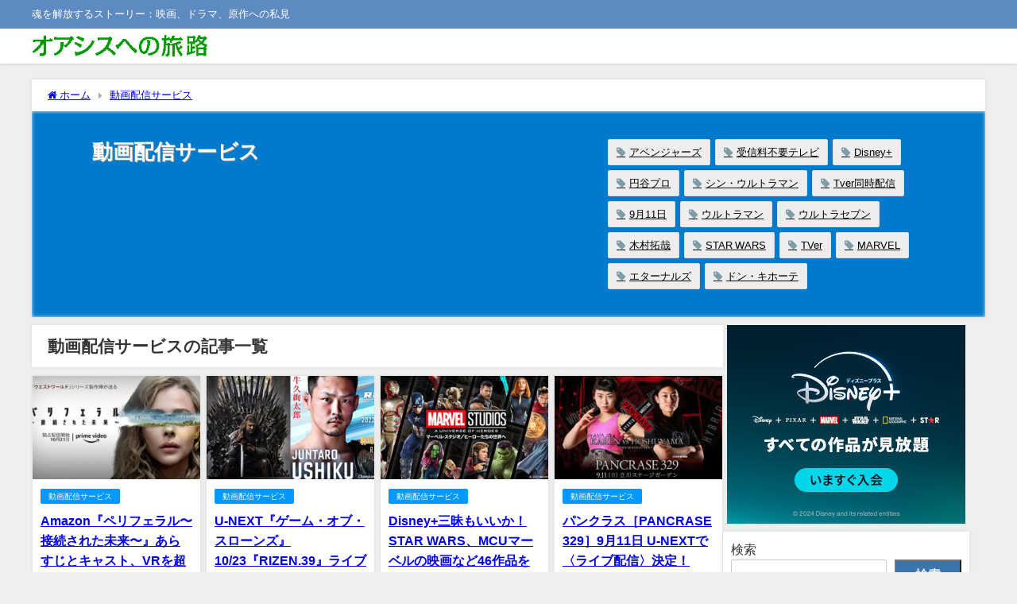

--- FILE ---
content_type: text/html; charset=UTF-8
request_url: https://findoasis.net/category/vod/
body_size: 15682
content:
<!DOCTYPE html>
<html lang="ja">
<head>
<meta charset="utf-8">
<meta http-equiv="X-UA-Compatible" content="IE=edge">
<meta name="viewport" content="width=device-width, initial-scale=1" />
<title>動画配信サービス</title>
<meta name="description" content="">
<link rel="canonical" href="https://findoasis.net/category/vod/">
<link rel="shortcut icon" href="">
<!--[if IE]>
<link rel="shortcut icon" href="">
<![endif]-->
<link rel="apple-touch-icon" href="" />
<meta name='robots' content='max-image-preview' />
<link rel='dns-prefetch' href='//cdnjs.cloudflare.com' />
<link rel='dns-prefetch' href='//www.googletagmanager.com' />
<link rel="alternate" type="application/rss+xml" title="My OASIS—映画・ドラマ・原作 &raquo; フィード" href="https://findoasis.net/feed/" />
<link rel="alternate" type="application/rss+xml" title="My OASIS—映画・ドラマ・原作 &raquo; コメントフィード" href="https://findoasis.net/comments/feed/" />
<script type="text/javascript" id="wpp-js" src="https://findoasis.net/wp/wp-content/plugins/wordpress-popular-posts/assets/js/wpp.min.js?ver=7.3.6" data-sampling="0" data-sampling-rate="100" data-api-url="https://findoasis.net/wp-json/wordpress-popular-posts" data-post-id="0" data-token="9053377f32" data-lang="0" data-debug="0"></script>
<link rel="alternate" type="application/rss+xml" title="My OASIS—映画・ドラマ・原作 &raquo; 動画配信サービス カテゴリーのフィード" href="https://findoasis.net/category/vod/feed/" />
<style id='wp-img-auto-sizes-contain-inline-css' type='text/css'>
img:is([sizes=auto i],[sizes^="auto," i]){contain-intrinsic-size:3000px 1500px}
/*# sourceURL=wp-img-auto-sizes-contain-inline-css */
</style>
<style id='wp-block-library-inline-css' type='text/css'>
:root{--wp-block-synced-color:#7a00df;--wp-block-synced-color--rgb:122,0,223;--wp-bound-block-color:var(--wp-block-synced-color);--wp-editor-canvas-background:#ddd;--wp-admin-theme-color:#007cba;--wp-admin-theme-color--rgb:0,124,186;--wp-admin-theme-color-darker-10:#006ba1;--wp-admin-theme-color-darker-10--rgb:0,107,160.5;--wp-admin-theme-color-darker-20:#005a87;--wp-admin-theme-color-darker-20--rgb:0,90,135;--wp-admin-border-width-focus:2px}@media (min-resolution:192dpi){:root{--wp-admin-border-width-focus:1.5px}}.wp-element-button{cursor:pointer}:root .has-very-light-gray-background-color{background-color:#eee}:root .has-very-dark-gray-background-color{background-color:#313131}:root .has-very-light-gray-color{color:#eee}:root .has-very-dark-gray-color{color:#313131}:root .has-vivid-green-cyan-to-vivid-cyan-blue-gradient-background{background:linear-gradient(135deg,#00d084,#0693e3)}:root .has-purple-crush-gradient-background{background:linear-gradient(135deg,#34e2e4,#4721fb 50%,#ab1dfe)}:root .has-hazy-dawn-gradient-background{background:linear-gradient(135deg,#faaca8,#dad0ec)}:root .has-subdued-olive-gradient-background{background:linear-gradient(135deg,#fafae1,#67a671)}:root .has-atomic-cream-gradient-background{background:linear-gradient(135deg,#fdd79a,#004a59)}:root .has-nightshade-gradient-background{background:linear-gradient(135deg,#330968,#31cdcf)}:root .has-midnight-gradient-background{background:linear-gradient(135deg,#020381,#2874fc)}:root{--wp--preset--font-size--normal:16px;--wp--preset--font-size--huge:42px}.has-regular-font-size{font-size:1em}.has-larger-font-size{font-size:2.625em}.has-normal-font-size{font-size:var(--wp--preset--font-size--normal)}.has-huge-font-size{font-size:var(--wp--preset--font-size--huge)}.has-text-align-center{text-align:center}.has-text-align-left{text-align:left}.has-text-align-right{text-align:right}.has-fit-text{white-space:nowrap!important}#end-resizable-editor-section{display:none}.aligncenter{clear:both}.items-justified-left{justify-content:flex-start}.items-justified-center{justify-content:center}.items-justified-right{justify-content:flex-end}.items-justified-space-between{justify-content:space-between}.screen-reader-text{border:0;clip-path:inset(50%);height:1px;margin:-1px;overflow:hidden;padding:0;position:absolute;width:1px;word-wrap:normal!important}.screen-reader-text:focus{background-color:#ddd;clip-path:none;color:#444;display:block;font-size:1em;height:auto;left:5px;line-height:normal;padding:15px 23px 14px;text-decoration:none;top:5px;width:auto;z-index:100000}html :where(.has-border-color){border-style:solid}html :where([style*=border-top-color]){border-top-style:solid}html :where([style*=border-right-color]){border-right-style:solid}html :where([style*=border-bottom-color]){border-bottom-style:solid}html :where([style*=border-left-color]){border-left-style:solid}html :where([style*=border-width]){border-style:solid}html :where([style*=border-top-width]){border-top-style:solid}html :where([style*=border-right-width]){border-right-style:solid}html :where([style*=border-bottom-width]){border-bottom-style:solid}html :where([style*=border-left-width]){border-left-style:solid}html :where(img[class*=wp-image-]){height:auto;max-width:100%}:where(figure){margin:0 0 1em}html :where(.is-position-sticky){--wp-admin--admin-bar--position-offset:var(--wp-admin--admin-bar--height,0px)}@media screen and (max-width:600px){html :where(.is-position-sticky){--wp-admin--admin-bar--position-offset:0px}}
/*# sourceURL=wp-block-library-inline-css */
</style><style id='wp-block-search-inline-css' type='text/css'>
.wp-block-search__button{margin-left:10px;word-break:normal}.wp-block-search__button.has-icon{line-height:0}.wp-block-search__button svg{height:1.25em;min-height:24px;min-width:24px;width:1.25em;fill:currentColor;vertical-align:text-bottom}:where(.wp-block-search__button){border:1px solid #ccc;padding:6px 10px}.wp-block-search__inside-wrapper{display:flex;flex:auto;flex-wrap:nowrap;max-width:100%}.wp-block-search__label{width:100%}.wp-block-search.wp-block-search__button-only .wp-block-search__button{box-sizing:border-box;display:flex;flex-shrink:0;justify-content:center;margin-left:0;max-width:100%}.wp-block-search.wp-block-search__button-only .wp-block-search__inside-wrapper{min-width:0!important;transition-property:width}.wp-block-search.wp-block-search__button-only .wp-block-search__input{flex-basis:100%;transition-duration:.3s}.wp-block-search.wp-block-search__button-only.wp-block-search__searchfield-hidden,.wp-block-search.wp-block-search__button-only.wp-block-search__searchfield-hidden .wp-block-search__inside-wrapper{overflow:hidden}.wp-block-search.wp-block-search__button-only.wp-block-search__searchfield-hidden .wp-block-search__input{border-left-width:0!important;border-right-width:0!important;flex-basis:0;flex-grow:0;margin:0;min-width:0!important;padding-left:0!important;padding-right:0!important;width:0!important}:where(.wp-block-search__input){appearance:none;border:1px solid #949494;flex-grow:1;font-family:inherit;font-size:inherit;font-style:inherit;font-weight:inherit;letter-spacing:inherit;line-height:inherit;margin-left:0;margin-right:0;min-width:3rem;padding:8px;text-decoration:unset!important;text-transform:inherit}:where(.wp-block-search__button-inside .wp-block-search__inside-wrapper){background-color:#fff;border:1px solid #949494;box-sizing:border-box;padding:4px}:where(.wp-block-search__button-inside .wp-block-search__inside-wrapper) .wp-block-search__input{border:none;border-radius:0;padding:0 4px}:where(.wp-block-search__button-inside .wp-block-search__inside-wrapper) .wp-block-search__input:focus{outline:none}:where(.wp-block-search__button-inside .wp-block-search__inside-wrapper) :where(.wp-block-search__button){padding:4px 8px}.wp-block-search.aligncenter .wp-block-search__inside-wrapper{margin:auto}.wp-block[data-align=right] .wp-block-search.wp-block-search__button-only .wp-block-search__inside-wrapper{float:right}
/*# sourceURL=https://findoasis.net/wp/wp-includes/blocks/search/style.min.css */
</style>
<style id='global-styles-inline-css' type='text/css'>
:root{--wp--preset--aspect-ratio--square: 1;--wp--preset--aspect-ratio--4-3: 4/3;--wp--preset--aspect-ratio--3-4: 3/4;--wp--preset--aspect-ratio--3-2: 3/2;--wp--preset--aspect-ratio--2-3: 2/3;--wp--preset--aspect-ratio--16-9: 16/9;--wp--preset--aspect-ratio--9-16: 9/16;--wp--preset--color--black: #000000;--wp--preset--color--cyan-bluish-gray: #abb8c3;--wp--preset--color--white: #ffffff;--wp--preset--color--pale-pink: #f78da7;--wp--preset--color--vivid-red: #cf2e2e;--wp--preset--color--luminous-vivid-orange: #ff6900;--wp--preset--color--luminous-vivid-amber: #fcb900;--wp--preset--color--light-green-cyan: #7bdcb5;--wp--preset--color--vivid-green-cyan: #00d084;--wp--preset--color--pale-cyan-blue: #8ed1fc;--wp--preset--color--vivid-cyan-blue: #0693e3;--wp--preset--color--vivid-purple: #9b51e0;--wp--preset--color--light-blue: #70b8f1;--wp--preset--color--light-red: #ff8178;--wp--preset--color--light-green: #2ac113;--wp--preset--color--light-yellow: #ffe822;--wp--preset--color--light-orange: #ffa30d;--wp--preset--color--blue: #00f;--wp--preset--color--red: #f00;--wp--preset--color--purple: #674970;--wp--preset--color--gray: #ccc;--wp--preset--gradient--vivid-cyan-blue-to-vivid-purple: linear-gradient(135deg,rgb(6,147,227) 0%,rgb(155,81,224) 100%);--wp--preset--gradient--light-green-cyan-to-vivid-green-cyan: linear-gradient(135deg,rgb(122,220,180) 0%,rgb(0,208,130) 100%);--wp--preset--gradient--luminous-vivid-amber-to-luminous-vivid-orange: linear-gradient(135deg,rgb(252,185,0) 0%,rgb(255,105,0) 100%);--wp--preset--gradient--luminous-vivid-orange-to-vivid-red: linear-gradient(135deg,rgb(255,105,0) 0%,rgb(207,46,46) 100%);--wp--preset--gradient--very-light-gray-to-cyan-bluish-gray: linear-gradient(135deg,rgb(238,238,238) 0%,rgb(169,184,195) 100%);--wp--preset--gradient--cool-to-warm-spectrum: linear-gradient(135deg,rgb(74,234,220) 0%,rgb(151,120,209) 20%,rgb(207,42,186) 40%,rgb(238,44,130) 60%,rgb(251,105,98) 80%,rgb(254,248,76) 100%);--wp--preset--gradient--blush-light-purple: linear-gradient(135deg,rgb(255,206,236) 0%,rgb(152,150,240) 100%);--wp--preset--gradient--blush-bordeaux: linear-gradient(135deg,rgb(254,205,165) 0%,rgb(254,45,45) 50%,rgb(107,0,62) 100%);--wp--preset--gradient--luminous-dusk: linear-gradient(135deg,rgb(255,203,112) 0%,rgb(199,81,192) 50%,rgb(65,88,208) 100%);--wp--preset--gradient--pale-ocean: linear-gradient(135deg,rgb(255,245,203) 0%,rgb(182,227,212) 50%,rgb(51,167,181) 100%);--wp--preset--gradient--electric-grass: linear-gradient(135deg,rgb(202,248,128) 0%,rgb(113,206,126) 100%);--wp--preset--gradient--midnight: linear-gradient(135deg,rgb(2,3,129) 0%,rgb(40,116,252) 100%);--wp--preset--font-size--small: .8em;--wp--preset--font-size--medium: 1em;--wp--preset--font-size--large: 1.2em;--wp--preset--font-size--x-large: 42px;--wp--preset--font-size--xlarge: 1.5em;--wp--preset--font-size--xxlarge: 2em;--wp--preset--spacing--20: 0.44rem;--wp--preset--spacing--30: 0.67rem;--wp--preset--spacing--40: 1rem;--wp--preset--spacing--50: 1.5rem;--wp--preset--spacing--60: 2.25rem;--wp--preset--spacing--70: 3.38rem;--wp--preset--spacing--80: 5.06rem;--wp--preset--shadow--natural: 6px 6px 9px rgba(0, 0, 0, 0.2);--wp--preset--shadow--deep: 12px 12px 50px rgba(0, 0, 0, 0.4);--wp--preset--shadow--sharp: 6px 6px 0px rgba(0, 0, 0, 0.2);--wp--preset--shadow--outlined: 6px 6px 0px -3px rgb(255, 255, 255), 6px 6px rgb(0, 0, 0);--wp--preset--shadow--crisp: 6px 6px 0px rgb(0, 0, 0);--wp--custom--spacing--small: max(1.25rem, 5vw);--wp--custom--spacing--medium: clamp(2rem, 8vw, calc(4 * var(--wp--style--block-gap)));--wp--custom--spacing--large: clamp(4rem, 10vw, 8rem);--wp--custom--spacing--outer: var(--wp--custom--spacing--small, 1.25rem);--wp--custom--typography--font-size--huge: clamp(2.25rem, 4vw, 2.75rem);--wp--custom--typography--font-size--gigantic: clamp(2.75rem, 6vw, 3.25rem);--wp--custom--typography--font-size--colossal: clamp(3.25rem, 8vw, 6.25rem);--wp--custom--typography--line-height--tiny: 1.15;--wp--custom--typography--line-height--small: 1.2;--wp--custom--typography--line-height--medium: 1.4;--wp--custom--typography--line-height--normal: 1.6;}:root { --wp--style--global--content-size: 769px;--wp--style--global--wide-size: 1240px; }:where(body) { margin: 0; }.wp-site-blocks > .alignleft { float: left; margin-right: 2em; }.wp-site-blocks > .alignright { float: right; margin-left: 2em; }.wp-site-blocks > .aligncenter { justify-content: center; margin-left: auto; margin-right: auto; }:where(.wp-site-blocks) > * { margin-block-start: 1.5em; margin-block-end: 0; }:where(.wp-site-blocks) > :first-child { margin-block-start: 0; }:where(.wp-site-blocks) > :last-child { margin-block-end: 0; }:root { --wp--style--block-gap: 1.5em; }:root :where(.is-layout-flow) > :first-child{margin-block-start: 0;}:root :where(.is-layout-flow) > :last-child{margin-block-end: 0;}:root :where(.is-layout-flow) > *{margin-block-start: 1.5em;margin-block-end: 0;}:root :where(.is-layout-constrained) > :first-child{margin-block-start: 0;}:root :where(.is-layout-constrained) > :last-child{margin-block-end: 0;}:root :where(.is-layout-constrained) > *{margin-block-start: 1.5em;margin-block-end: 0;}:root :where(.is-layout-flex){gap: 1.5em;}:root :where(.is-layout-grid){gap: 1.5em;}.is-layout-flow > .alignleft{float: left;margin-inline-start: 0;margin-inline-end: 2em;}.is-layout-flow > .alignright{float: right;margin-inline-start: 2em;margin-inline-end: 0;}.is-layout-flow > .aligncenter{margin-left: auto !important;margin-right: auto !important;}.is-layout-constrained > .alignleft{float: left;margin-inline-start: 0;margin-inline-end: 2em;}.is-layout-constrained > .alignright{float: right;margin-inline-start: 2em;margin-inline-end: 0;}.is-layout-constrained > .aligncenter{margin-left: auto !important;margin-right: auto !important;}.is-layout-constrained > :where(:not(.alignleft):not(.alignright):not(.alignfull)){max-width: var(--wp--style--global--content-size);margin-left: auto !important;margin-right: auto !important;}.is-layout-constrained > .alignwide{max-width: var(--wp--style--global--wide-size);}body .is-layout-flex{display: flex;}.is-layout-flex{flex-wrap: wrap;align-items: center;}.is-layout-flex > :is(*, div){margin: 0;}body .is-layout-grid{display: grid;}.is-layout-grid > :is(*, div){margin: 0;}body{padding-top: 0px;padding-right: 0px;padding-bottom: 0px;padding-left: 0px;}:root :where(.wp-element-button, .wp-block-button__link){background-color: #32373c;border-width: 0;color: #fff;font-family: inherit;font-size: inherit;font-style: inherit;font-weight: inherit;letter-spacing: inherit;line-height: inherit;padding-top: calc(0.667em + 2px);padding-right: calc(1.333em + 2px);padding-bottom: calc(0.667em + 2px);padding-left: calc(1.333em + 2px);text-decoration: none;text-transform: inherit;}.has-black-color{color: var(--wp--preset--color--black) !important;}.has-cyan-bluish-gray-color{color: var(--wp--preset--color--cyan-bluish-gray) !important;}.has-white-color{color: var(--wp--preset--color--white) !important;}.has-pale-pink-color{color: var(--wp--preset--color--pale-pink) !important;}.has-vivid-red-color{color: var(--wp--preset--color--vivid-red) !important;}.has-luminous-vivid-orange-color{color: var(--wp--preset--color--luminous-vivid-orange) !important;}.has-luminous-vivid-amber-color{color: var(--wp--preset--color--luminous-vivid-amber) !important;}.has-light-green-cyan-color{color: var(--wp--preset--color--light-green-cyan) !important;}.has-vivid-green-cyan-color{color: var(--wp--preset--color--vivid-green-cyan) !important;}.has-pale-cyan-blue-color{color: var(--wp--preset--color--pale-cyan-blue) !important;}.has-vivid-cyan-blue-color{color: var(--wp--preset--color--vivid-cyan-blue) !important;}.has-vivid-purple-color{color: var(--wp--preset--color--vivid-purple) !important;}.has-light-blue-color{color: var(--wp--preset--color--light-blue) !important;}.has-light-red-color{color: var(--wp--preset--color--light-red) !important;}.has-light-green-color{color: var(--wp--preset--color--light-green) !important;}.has-light-yellow-color{color: var(--wp--preset--color--light-yellow) !important;}.has-light-orange-color{color: var(--wp--preset--color--light-orange) !important;}.has-blue-color{color: var(--wp--preset--color--blue) !important;}.has-red-color{color: var(--wp--preset--color--red) !important;}.has-purple-color{color: var(--wp--preset--color--purple) !important;}.has-gray-color{color: var(--wp--preset--color--gray) !important;}.has-black-background-color{background-color: var(--wp--preset--color--black) !important;}.has-cyan-bluish-gray-background-color{background-color: var(--wp--preset--color--cyan-bluish-gray) !important;}.has-white-background-color{background-color: var(--wp--preset--color--white) !important;}.has-pale-pink-background-color{background-color: var(--wp--preset--color--pale-pink) !important;}.has-vivid-red-background-color{background-color: var(--wp--preset--color--vivid-red) !important;}.has-luminous-vivid-orange-background-color{background-color: var(--wp--preset--color--luminous-vivid-orange) !important;}.has-luminous-vivid-amber-background-color{background-color: var(--wp--preset--color--luminous-vivid-amber) !important;}.has-light-green-cyan-background-color{background-color: var(--wp--preset--color--light-green-cyan) !important;}.has-vivid-green-cyan-background-color{background-color: var(--wp--preset--color--vivid-green-cyan) !important;}.has-pale-cyan-blue-background-color{background-color: var(--wp--preset--color--pale-cyan-blue) !important;}.has-vivid-cyan-blue-background-color{background-color: var(--wp--preset--color--vivid-cyan-blue) !important;}.has-vivid-purple-background-color{background-color: var(--wp--preset--color--vivid-purple) !important;}.has-light-blue-background-color{background-color: var(--wp--preset--color--light-blue) !important;}.has-light-red-background-color{background-color: var(--wp--preset--color--light-red) !important;}.has-light-green-background-color{background-color: var(--wp--preset--color--light-green) !important;}.has-light-yellow-background-color{background-color: var(--wp--preset--color--light-yellow) !important;}.has-light-orange-background-color{background-color: var(--wp--preset--color--light-orange) !important;}.has-blue-background-color{background-color: var(--wp--preset--color--blue) !important;}.has-red-background-color{background-color: var(--wp--preset--color--red) !important;}.has-purple-background-color{background-color: var(--wp--preset--color--purple) !important;}.has-gray-background-color{background-color: var(--wp--preset--color--gray) !important;}.has-black-border-color{border-color: var(--wp--preset--color--black) !important;}.has-cyan-bluish-gray-border-color{border-color: var(--wp--preset--color--cyan-bluish-gray) !important;}.has-white-border-color{border-color: var(--wp--preset--color--white) !important;}.has-pale-pink-border-color{border-color: var(--wp--preset--color--pale-pink) !important;}.has-vivid-red-border-color{border-color: var(--wp--preset--color--vivid-red) !important;}.has-luminous-vivid-orange-border-color{border-color: var(--wp--preset--color--luminous-vivid-orange) !important;}.has-luminous-vivid-amber-border-color{border-color: var(--wp--preset--color--luminous-vivid-amber) !important;}.has-light-green-cyan-border-color{border-color: var(--wp--preset--color--light-green-cyan) !important;}.has-vivid-green-cyan-border-color{border-color: var(--wp--preset--color--vivid-green-cyan) !important;}.has-pale-cyan-blue-border-color{border-color: var(--wp--preset--color--pale-cyan-blue) !important;}.has-vivid-cyan-blue-border-color{border-color: var(--wp--preset--color--vivid-cyan-blue) !important;}.has-vivid-purple-border-color{border-color: var(--wp--preset--color--vivid-purple) !important;}.has-light-blue-border-color{border-color: var(--wp--preset--color--light-blue) !important;}.has-light-red-border-color{border-color: var(--wp--preset--color--light-red) !important;}.has-light-green-border-color{border-color: var(--wp--preset--color--light-green) !important;}.has-light-yellow-border-color{border-color: var(--wp--preset--color--light-yellow) !important;}.has-light-orange-border-color{border-color: var(--wp--preset--color--light-orange) !important;}.has-blue-border-color{border-color: var(--wp--preset--color--blue) !important;}.has-red-border-color{border-color: var(--wp--preset--color--red) !important;}.has-purple-border-color{border-color: var(--wp--preset--color--purple) !important;}.has-gray-border-color{border-color: var(--wp--preset--color--gray) !important;}.has-vivid-cyan-blue-to-vivid-purple-gradient-background{background: var(--wp--preset--gradient--vivid-cyan-blue-to-vivid-purple) !important;}.has-light-green-cyan-to-vivid-green-cyan-gradient-background{background: var(--wp--preset--gradient--light-green-cyan-to-vivid-green-cyan) !important;}.has-luminous-vivid-amber-to-luminous-vivid-orange-gradient-background{background: var(--wp--preset--gradient--luminous-vivid-amber-to-luminous-vivid-orange) !important;}.has-luminous-vivid-orange-to-vivid-red-gradient-background{background: var(--wp--preset--gradient--luminous-vivid-orange-to-vivid-red) !important;}.has-very-light-gray-to-cyan-bluish-gray-gradient-background{background: var(--wp--preset--gradient--very-light-gray-to-cyan-bluish-gray) !important;}.has-cool-to-warm-spectrum-gradient-background{background: var(--wp--preset--gradient--cool-to-warm-spectrum) !important;}.has-blush-light-purple-gradient-background{background: var(--wp--preset--gradient--blush-light-purple) !important;}.has-blush-bordeaux-gradient-background{background: var(--wp--preset--gradient--blush-bordeaux) !important;}.has-luminous-dusk-gradient-background{background: var(--wp--preset--gradient--luminous-dusk) !important;}.has-pale-ocean-gradient-background{background: var(--wp--preset--gradient--pale-ocean) !important;}.has-electric-grass-gradient-background{background: var(--wp--preset--gradient--electric-grass) !important;}.has-midnight-gradient-background{background: var(--wp--preset--gradient--midnight) !important;}.has-small-font-size{font-size: var(--wp--preset--font-size--small) !important;}.has-medium-font-size{font-size: var(--wp--preset--font-size--medium) !important;}.has-large-font-size{font-size: var(--wp--preset--font-size--large) !important;}.has-x-large-font-size{font-size: var(--wp--preset--font-size--x-large) !important;}.has-xlarge-font-size{font-size: var(--wp--preset--font-size--xlarge) !important;}.has-xxlarge-font-size{font-size: var(--wp--preset--font-size--xxlarge) !important;}
/*# sourceURL=global-styles-inline-css */
</style>
<!-- <link rel='stylesheet'  href='https://findoasis.net/wp/wp-content/plugins/contact-form-7/includes/css/styles.css?ver=6.1.4&#038;theme=6.1.21'  media='all'> -->
<!-- <link rel='stylesheet'  href='https://findoasis.net/wp/wp-content/plugins/wordpress-popular-posts/assets/css/wpp.css?ver=7.3.6&#038;theme=6.1.21'  media='all'> -->
<!-- <link rel='stylesheet'  href='https://findoasis.net/wp/wp-content/themes/diver/css/style.min.css?ver=6.9&#038;theme=6.1.21'  media='all'> -->
<!-- <link rel='stylesheet'  href='https://findoasis.net/wp/wp-content/themes/diver_child/style.css?theme=6.1.21'  media='all'> -->
<link rel="stylesheet" type="text/css" href="//findoasis.net/wp/wp-content/cache/wpfc-minified/6o28vepk/aej3p.css" media="all"/>
<script type="text/javascript"src="https://findoasis.net/wp/wp-includes/js/jquery/jquery.min.js?ver=3.7.1&amp;theme=6.1.21" id="jquery-core-js"></script>
<script type="text/javascript"src="https://findoasis.net/wp/wp-includes/js/jquery/jquery-migrate.min.js?ver=3.4.1&amp;theme=6.1.21" id="jquery-migrate-js"></script>
<link rel="https://api.w.org/" href="https://findoasis.net/wp-json/" /><link rel="alternate" title="JSON" type="application/json" href="https://findoasis.net/wp-json/wp/v2/categories/1" /><link rel="EditURI" type="application/rsd+xml" title="RSD" href="https://findoasis.net/wp/xmlrpc.php?rsd" />
<meta name="generator" content="WordPress 6.9" />
<meta name="generator" content="Site Kit by Google 1.170.0" />            <style id="wpp-loading-animation-styles">@-webkit-keyframes bgslide{from{background-position-x:0}to{background-position-x:-200%}}@keyframes bgslide{from{background-position-x:0}to{background-position-x:-200%}}.wpp-widget-block-placeholder,.wpp-shortcode-placeholder{margin:0 auto;width:60px;height:3px;background:#dd3737;background:linear-gradient(90deg,#dd3737 0%,#571313 10%,#dd3737 100%);background-size:200% auto;border-radius:3px;-webkit-animation:bgslide 1s infinite linear;animation:bgslide 1s infinite linear}</style>
<!-- Global site tag (gtag.js) - Google Analytics -->
<script async src="https://www.googletagmanager.com/gtag/js?id=G-EQD1T3RR12"></script>
<script>
window.dataLayer = window.dataLayer || [];
function gtag(){dataLayer.push(arguments);}
gtag('js', new Date());
gtag('config', "G-EQD1T3RR12");
</script>
<script async src="https://pagead2.googlesyndication.com/pagead/js/adsbygoogle.js?client=ca-pub-6547105953905859"
crossorigin="anonymous"></script><script type="application/ld+json" class="json-ld">[]</script>
<style>body{background-image:url('');}</style> <style> #onlynav ul ul,#nav_fixed #nav ul ul,.header-logo #nav ul ul {visibility:hidden;opacity:0;transition:.2s ease-in-out;transform:translateY(10px);}#onlynav ul ul ul,#nav_fixed #nav ul ul ul,.header-logo #nav ul ul ul {transform:translateX(-20px) translateY(0);}#onlynav ul li:hover > ul,#nav_fixed #nav ul li:hover > ul,.header-logo #nav ul li:hover > ul{visibility:visible;opacity:1;transform:translateY(0);}#onlynav ul ul li:hover > ul,#nav_fixed #nav ul ul li:hover > ul,.header-logo #nav ul ul li:hover > ul{transform:translateX(0) translateY(0);}</style><style>body{background-color:#efefef;color:#333333;}:where(a){color:#005acc;}:where(a):hover{color:#6495ED}:where(.content){color:#000;}:where(.content) a{color:#005acc;}:where(.content) a:hover{color:#6495ED;}.header-wrap,#header ul.sub-menu, #header ul.children,#scrollnav,.description_sp{background:#ffffff;color:#333333}.header-wrap a,#scrollnav a,div.logo_title{color:#333355;}.header-wrap a:hover,div.logo_title:hover{color:#6495ED}.drawer-nav-btn span{background-color:#333355;}.drawer-nav-btn:before,.drawer-nav-btn:after {border-color:#333355;}#scrollnav ul li a{background:rgba(255,255,255,.8);color:#505050}.header_small_menu{background:#5d8ac1;color:#fff}.header_small_menu a{color:#fff}.header_small_menu a:hover{color:#6495ED}#nav_fixed.fixed, #nav_fixed #nav ul ul{background:#ffffff;color:#333333}#nav_fixed.fixed a,#nav_fixed .logo_title{color:#333355}#nav_fixed.fixed a:hover{color:#6495ED}#nav_fixed .drawer-nav-btn:before,#nav_fixed .drawer-nav-btn:after{border-color:#333355;}#nav_fixed .drawer-nav-btn span{background-color:#333355;}#onlynav{background:#fff;color:#333}#onlynav ul li a{color:#333}#onlynav ul ul.sub-menu{background:#fff}#onlynav div > ul > li > a:before{border-color:#333}#onlynav ul > li:hover > a:hover,#onlynav ul>li:hover>a,#onlynav ul>li:hover li:hover>a,#onlynav ul li:hover ul li ul li:hover > a{background:#5d8ac1;color:#fff}#onlynav ul li ul li ul:before{border-left-color:#fff}#onlynav ul li:last-child ul li ul:before{border-right-color:#fff}#bigfooter{background:#fff;color:#333333}#bigfooter a{color:#333355}#bigfooter a:hover{color:#6495ED}#footer{background:#fff;color:#999}#footer a{color:#333355}#footer a:hover{color:#6495ED}#sidebar .widget{background:#fff;color:#333;}#sidebar .widget a{color:#333355;}#sidebar .widget a:hover{color:#6495ED;}.post-box-contents,#main-wrap #pickup_posts_container img,.hentry, #single-main .post-sub,.navigation,.single_thumbnail,.in_loop,#breadcrumb,.pickup-cat-list,.maintop-widget, .mainbottom-widget,#share_plz,.sticky-post-box,.catpage_content_wrap,.cat-post-main{background:#fff;}.post-box{border-color:#eee;}.drawer_content_title,.searchbox_content_title{background:#eee;color:#333;}.drawer-nav,#header_search{background:#fff}.drawer-nav,.drawer-nav a,#header_search,#header_search a{color:#000}#footer_sticky_menu{background:rgba(255,255,255,.8)}.footermenu_col{background:rgba(255,255,255,.8);color:#333;}a.page-numbers{background:#afafaf;color:#fff;}.pagination .current{background:#607d8b;color:#fff;}</style><style>@media screen and (min-width:1201px){#main-wrap,.header-wrap .header-logo,.header_small_content,.bigfooter_wrap,.footer_content,.container_top_widget,.container_bottom_widget{width:1200px;}}@media screen and (max-width:1200px){ #main-wrap,.header-wrap .header-logo, .header_small_content, .bigfooter_wrap,.footer_content, .container_top_widget, .container_bottom_widget{width:96%;}}@media screen and (max-width:768px){#main-wrap,.header-wrap .header-logo,.header_small_content,.bigfooter_wrap,.footer_content,.container_top_widget,.container_bottom_widget{width:100%;}}@media screen and (min-width:960px){#sidebar {width:310px;}}</style><style type="text/css" id="diver-custom-heading-css">.content h2:where(:not([class])),:where(.is-editor-blocks) :where(.content) h2:not(.sc_heading){color:#fff;background-color:#607d8b;padding:10px 40px;;margin-right:-50px;margin-left:-50px;}.content h2:where(:not([class])):before,:where(.is-editor-blocks) :where(.content) h2:not(.sc_heading):before,.content h2:where(:not([class])):after,:where(.is-editor-blocks) :where(.content) h2:not(.sc_heading):after{content:"";position:absolute;top:100%;border:5px solid transparent;border-top-color:#666;}.content h2:where(:not([class])):before,:where(.is-editor-blocks) :where(.content) h2:not(.sc_heading):before{left:auto;right:0px;border-left-color:#666;}.content h2:where(:not([class])):after,:where(.is-editor-blocks) :where(.content) h2:not(.sc_heading):after{right:auto;left:0px;border-right-color:#666;}@media screen and (max-width:1200px){.content h2:where(:not([class])),:where(.is-editor-blocks) :where(.content) h2:not(.sc_heading){margin-right:-25px;margin-left:-25px;}}.content h3:where(:not([class])),:where(.is-editor-blocks) :where(.content) h3:not(.sc_heading){color:#000;background-color:#000;border-bottom:2px solid #000;background:transparent;padding-left:0px;padding-right:0px;}.content h4:where(:not([class])),:where(.is-editor-blocks) :where(.content) h4:not(.sc_heading){color:#000;background-color:#000;background:transparent;display:flex;align-items:center;padding:0px;}.content h4:where(:not([class])):before,:where(.is-editor-blocks) :where(.content) h4:not(.sc_heading):before{content:"";width:.6em;height:.6em;margin-right:.6em;background-color:#000;transform:rotate(45deg);}.content h5:where(:not([class])),:where(.is-editor-blocks) :where(.content) h5:not(.sc_heading){color:#000;}</style>		<style type="text/css" id="wp-custom-css">
#logo img, .logo img {
height: 34px !important;
}
/** スマホ表示の時 **/
@media screen and (max-width:768px){
#logo img, .logo img {
height: 34px !important;
}
}
#toc_container {
margin: auto;
}		</style>
<script src="https://www.youtube.com/iframe_api"></script>
<link rel='stylesheet'  href='https://maxcdn.bootstrapcdn.com/font-awesome/4.7.0/css/font-awesome.min.css'  media='all'>
<link rel='stylesheet'  href='https://cdnjs.cloudflare.com/ajax/libs/lity/2.3.1/lity.min.css'  media='all'>
</head>
<body itemscope="itemscope" itemtype="http://schema.org/WebPage" class="archive category category-vod category-1 wp-embed-responsive wp-theme-diver wp-child-theme-diver_child  l-sidebar-right">
<div id="container">
<!-- header -->
<!-- lpページでは表示しない -->
<div id="header" class="clearfix">
<header class="header-wrap" role="banner" itemscope="itemscope" itemtype="http://schema.org/WPHeader">
<div class="header_small_menu clearfix">
<div class="header_small_content">
<div id="description">魂を解放するストーリー：映画、ドラマ、原作への私見</div>
<nav class="header_small_menu_right" role="navigation" itemscope="itemscope" itemtype="http://scheme.org/SiteNavigationElement">
</nav>
</div>
</div>
<div class="header-logo clearfix">
<!-- /Navigation -->
<div id="logo">
<a href="https://findoasis.net/">
<img src="https://findoasis.net/wp/wp-content/uploads/2024/05/oasis.gif" alt="My OASIS—映画・ドラマ・原作" width="270" height="34">
</a>
</div>
<nav id="nav" role="navigation" itemscope="itemscope" itemtype="http://scheme.org/SiteNavigationElement">
</nav>
</div>
</header>
<nav id="scrollnav" role="navigation" itemscope="itemscope" itemtype="http://scheme.org/SiteNavigationElement">
</nav>
<div id="nav_fixed">
<div class="header-logo clearfix">
<!-- Navigation -->
<!-- /Navigation -->
<div class="logo clearfix">
<a href="https://findoasis.net/">
<img src="https://findoasis.net/wp/wp-content/uploads/2024/05/oasis.gif" alt="My OASIS—映画・ドラマ・原作" width="270" height="34">
</a>
</div>
<nav id="nav" role="navigation" itemscope="itemscope" itemtype="http://scheme.org/SiteNavigationElement">
</nav>
</div>
</div>
</div>
<div class="d_sp">
</div>
<div id="main-wrap">
<div id="breadcrumb"><ul itemscope itemtype="http://schema.org/BreadcrumbList"><li itemprop="itemListElement" itemscope itemtype="http://schema.org/ListItem"><a href="https://findoasis.net/" itemprop="item"><span itemprop="name"><i class="fa fa-home" aria-hidden="true"></i> ホーム</span></a><meta itemprop="position" content="1" /></li><li itemprop="itemListElement" itemscope itemtype="http://schema.org/ListItem"><a href="https://findoasis.net/category/vod/" itemprop="item"><span itemprop="name">動画配信サービス</span></a><meta itemprop="position" content="2" /></li></ul></div>	
<div class="catpage_content_wrap" style="color:#fff;">
<div class="cover lazyload" data-bg="" style="background-color: #0099ff;"></div>
<div class="innner clearfix">
<div class="catpage_inner_content">
<h1 class="catpage_title">動画配信サービス</h1>
</div>
<div class="catpage_tag">
<a href="https://findoasis.net/tag/%e3%82%a2%e3%83%99%e3%83%b3%e3%82%b8%e3%83%a3%e3%83%bc%e3%82%ba/" class="tag-cloud-link tag-link-75 tag-link-position-1" style="font-size: 10pt;">アベンジャーズ</a>
<a href="https://findoasis.net/tag/%e5%8f%97%e4%bf%a1%e6%96%99%e4%b8%8d%e8%a6%81%e3%83%86%e3%83%ac%e3%83%93/" class="tag-cloud-link tag-link-193 tag-link-position-2" style="font-size: 10pt;">受信料不要テレビ</a>
<a href="https://findoasis.net/tag/disney/" class="tag-cloud-link tag-link-15 tag-link-position-3" style="font-size: 10pt;">Disney+</a>
<a href="https://findoasis.net/tag/%e5%86%86%e8%b0%b7%e3%83%97%e3%83%ad/" class="tag-cloud-link tag-link-239 tag-link-position-4" style="font-size: 10pt;">円谷プロ</a>
<a href="https://findoasis.net/tag/%e3%82%b7%e3%83%b3%e3%83%bb%e3%82%a6%e3%83%ab%e3%83%88%e3%83%a9%e3%83%9e%e3%83%b3/" class="tag-cloud-link tag-link-236 tag-link-position-5" style="font-size: 10pt;">シン・ウルトラマン</a>
<a href="https://findoasis.net/tag/tver%e5%90%8c%e6%99%82%e9%85%8d%e4%bf%a1/" class="tag-cloud-link tag-link-188 tag-link-position-6" style="font-size: 10pt;">Tver同時配信</a>
<a href="https://findoasis.net/tag/9%e6%9c%8811%e6%97%a5/" class="tag-cloud-link tag-link-275 tag-link-position-7" style="font-size: 10pt;">9月11日</a>
<a href="https://findoasis.net/tag/%e3%82%a6%e3%83%ab%e3%83%88%e3%83%a9%e3%83%9e%e3%83%b3/" class="tag-cloud-link tag-link-235 tag-link-position-8" style="font-size: 10pt;">ウルトラマン</a>
<a href="https://findoasis.net/tag/%e3%82%a6%e3%83%ab%e3%83%88%e3%83%a9%e3%82%bb%e3%83%96%e3%83%b3/" class="tag-cloud-link tag-link-238 tag-link-position-9" style="font-size: 10pt;">ウルトラセブン</a>
<a href="https://findoasis.net/tag/%e6%9c%a8%e6%9d%91%e6%8b%93%e5%93%89/" class="tag-cloud-link tag-link-56 tag-link-position-10" style="font-size: 10pt;">木村拓哉</a>
<a href="https://findoasis.net/tag/star-wars/" class="tag-cloud-link tag-link-181 tag-link-position-11" style="font-size: 10pt;">STAR WARS</a>
<a href="https://findoasis.net/tag/tver/" class="tag-cloud-link tag-link-52 tag-link-position-12" style="font-size: 10pt;">TVer</a>
<a href="https://findoasis.net/tag/marvel/" class="tag-cloud-link tag-link-304 tag-link-position-13" style="font-size: 10pt;">MARVEL</a>
<a href="https://findoasis.net/tag/%e3%82%a8%e3%82%bf%e3%83%bc%e3%83%8a%e3%83%ab%e3%82%ba/" class="tag-cloud-link tag-link-180 tag-link-position-14" style="font-size: 10pt;">エターナルズ</a>
<a href="https://findoasis.net/tag/%e3%83%89%e3%83%b3%e3%83%bb%e3%82%ad%e3%83%9b%e3%83%bc%e3%83%86/" class="tag-cloud-link tag-link-192 tag-link-position-15" style="font-size: 10pt;">ドン・キホーテ</a>                </div>
</div>
</div>
<div class="l-main-container">
<!-- main -->
<main id="main" style="margin-right:-330px;padding-right:330px;" role="main">
<div class="wrap-post-title">動画配信サービスの記事一覧</div>
<section class="wrap-grid-post-box">
<article class="grid_post-box" role="article">
<div class="post-box-contents clearfix" data-href="https://findoasis.net/peripheral/">
<figure class="grid_post_thumbnail post-box-thumbnail">
<div class="post_thumbnail_wrap post-box-thumbnail__wrap">
<img src="[data-uri]" width="300" height="169" alt="Amazon『ペリフェラル〜接続された未来〜』あらすじとキャスト、VRを超えた世界観！" loading="lazy" data-src="https://findoasis.net/wp/wp-content/uploads/2022/12/peripheral_1-300x169.jpg" class="lazyload">					</div>
</figure>
<section class="post-meta-all">
<div class="post-cat" style="background:#0099ff"><a href="https://findoasis.net/category/vod/" rel="category tag">動画配信サービス</a></div>
<div class="post-title">
<a href="https://findoasis.net/peripheral/" title="Amazon『ペリフェラル〜接続された未来〜』あらすじとキャスト、VRを超えた世界観！" rel="bookmark">Amazon『ペリフェラル〜接続された未来〜』あらすじとキャスト、VRを超えた世界観！</a>
</div>
<div class="post-substr">
クロエ・モレッツ演じる主人公フリンは兄の受けた仕事で兄に代わりに、新VRゲームのベータ版にアクセスします。しかし、そこでの体験は、もはやVRゲームとは言えない現実感を持った世界でした！										</div>
</section>
<time datetime="2023-10-13" class="post-date">
2023-10-13	
</time>
</div>
</article>
<article class="grid_post-box" role="article">
<div class="post-box-contents clearfix" data-href="https://findoasis.net/got-rizin39/">
<figure class="grid_post_thumbnail post-box-thumbnail">
<div class="post_thumbnail_wrap post-box-thumbnail__wrap">
<img src="[data-uri]" width="300" height="225" alt="U-NEXT『ゲーム・オブ・スローンズ』 10/23『RIZEN.39』ライブ配信" loading="lazy" data-src="https://findoasis.net/wp/wp-content/uploads/2022/10/GOT-RIZIN-300x225.jpg" class="lazyload">					</div>
</figure>
<section class="post-meta-all">
<div class="post-cat" style="background:#0099ff"><a href="https://findoasis.net/category/vod/" rel="category tag">動画配信サービス</a></div>
<div class="post-title">
<a href="https://findoasis.net/got-rizin39/" title="U-NEXT『ゲーム・オブ・スローンズ』 10/23『RIZEN.39』ライブ配信" rel="bookmark">U-NEXT『ゲーム・オブ・スローンズ』 10/23『RIZEN.39』ライブ配信</a>
</div>
<div class="post-substr">
10月15日から『ゲーム・オブ・スローンズ』全8シーズン全73話は、U-NEXT独占配信になりました。他の動画配信サービスでは、有料となります。RIZIN.39 牛久vs.クレベルのフェザー級タイトルマッチに迫る！										</div>
</section>
<time datetime="2022-10-18" class="post-date">
2022-10-18	
</time>
</div>
</article>
<article class="grid_post-box" role="article">
<div class="post-box-contents clearfix" data-href="https://findoasis.net/disney-marvel/">
<figure class="grid_post_thumbnail post-box-thumbnail">
<div class="post_thumbnail_wrap post-box-thumbnail__wrap">
<img src="[data-uri]" width="300" height="180" alt="Disney+三昧もいいか！STAR WARS、MCUマーベルの映画など46作品を50日間で鑑賞！" loading="lazy" data-src="https://findoasis.net/wp/wp-content/uploads/2022/09/MARVEL-300x180.jpg" class="lazyload">					</div>
</figure>
<section class="post-meta-all">
<div class="post-cat" style="background:#0099ff"><a href="https://findoasis.net/category/vod/" rel="category tag">動画配信サービス</a></div>
<div class="post-title">
<a href="https://findoasis.net/disney-marvel/" title="Disney+三昧もいいか！STAR WARS、MCUマーベルの映画など46作品を50日間で鑑賞！" rel="bookmark">Disney+三昧もいいか！STAR WARS、MCUマーベルの映画など46作品を50日間で鑑賞！</a>
</div>
<div class="post-substr">
映画『アベンジャーズ／インフィニティ・ウォー』『アベンジャーズ／エンドゲーム』は、１回見ただけでは把握できません。そこでDisney+に入会、9/20までなら199円！										</div>
</section>
<time datetime="2022-09-17" class="post-date">
2022-09-17	
</time>
</div>
</article>
<article class="grid_post-box" role="article">
<div class="post-box-contents clearfix" data-href="https://findoasis.net/pancrase-329/">
<figure class="grid_post_thumbnail post-box-thumbnail">
<div class="post_thumbnail_wrap post-box-thumbnail__wrap">
<img src="[data-uri]" width="300" height="169" alt="パンクラス［PANCRASE 329］9月11日 U-NEXTで〈ライブ配信〉決定！" loading="lazy" data-src="https://findoasis.net/wp/wp-content/uploads/2022/08/PANCRASE-329-2-300x169.jpg" class="lazyload">					</div>
</figure>
<section class="post-meta-all">
<div class="post-cat" style="background:#0099ff"><a href="https://findoasis.net/category/vod/" rel="category tag">動画配信サービス</a></div>
<div class="post-title">
<a href="https://findoasis.net/pancrase-329/" title="パンクラス［PANCRASE 329］9月11日 U-NEXTで〈ライブ配信〉決定！" rel="bookmark">パンクラス［PANCRASE 329］9月11日 U-NEXTで〈ライブ配信〉決定！</a>
</div>
<div class="post-substr">
9月11日（日）に開催されるパンクラス［PANCRASE 329］立川ステージガーデン大会が、U-NEXTでの配信が決まりました。女性３試合を含む、全12試合組まれています。いずれも、5分3ラウンド制です。										</div>
</section>
<time datetime="2022-08-26" class="post-date">
2022-08-26	
</time>
</div>
</article>
<article class="grid_post-box" role="article">
<div class="post-box-contents clearfix" data-href="https://findoasis.net/ultraman/">
<figure class="grid_post_thumbnail post-box-thumbnail">
<div class="post_thumbnail_wrap post-box-thumbnail__wrap">
<img src="[data-uri]" width="300" height="210" alt="シン・ウルトラマンでウルトラマン再び、すべての配信が550円［サブスク］" loading="lazy" data-src="https://findoasis.net/wp/wp-content/uploads/2022/07/tsuburaya_i-300x210.jpg" class="lazyload">					</div>
</figure>
<section class="post-meta-all">
<div class="post-cat" style="background:#0099ff"><a href="https://findoasis.net/category/vod/" rel="category tag">動画配信サービス</a></div>
<div class="post-title">
<a href="https://findoasis.net/ultraman/" title="シン・ウルトラマンでウルトラマン再び、すべての配信が550円［サブスク］" rel="bookmark">シン・ウルトラマンでウルトラマン再び、すべての配信が550円［サブスク］</a>
</div>
<div class="post-substr">
『ウルトラQ（1966.1）から始まり『ウルトラマン（1966.7）』『ウルトラセブン（1967.10）』へ。そんな円谷プロの動画配信が、今人気を博しています。「ウルトラ」シリーズだけでなく、様々なコンテンツを見ることができます。										</div>
</section>
<time datetime="2022-07-02" class="post-date">
2022-07-02	
</time>
</div>
</article>
<article class="grid_post-box" role="article">
<div class="post-box-contents clearfix" data-href="https://findoasis.net/smart-tv/">
<figure class="grid_post_thumbnail post-box-thumbnail">
<div class="post_thumbnail_wrap post-box-thumbnail__wrap">
<img src="[data-uri]" width="300" height="201" alt="［スマートテレビ］NHK受信料不要。ドンキが2021年12月に先駆け" loading="lazy" data-src="https://findoasis.net/wp/wp-content/uploads/2022/05/smartTV-2-300x201.jpg" class="lazyload">					</div>
</figure>
<section class="post-meta-all">
<div class="post-cat" style="background:#0099ff"><a href="https://findoasis.net/category/vod/" rel="category tag">動画配信サービス</a></div>
<div class="post-title">
<a href="https://findoasis.net/smart-tv/" title="［スマートテレビ］NHK受信料不要。ドンキが2021年12月に先駆け" rel="bookmark">［スマートテレビ］NHK受信料不要。ドンキが2021年12月に先駆け</a>
</div>
<div class="post-substr">
ドン・キホーテのヒット商品スマートテレビにNHKが悲鳴をあげた！なぜ「受信料不要テレビ」はバカ売れするのか？										</div>
</section>
<time datetime="2022-05-28" class="post-date">
2022-05-28	
</time>
</div>
</article>
<article class="grid_post-box" role="article">
<div class="post-box-contents clearfix" data-href="https://findoasis.net/now-on-tver/">
<figure class="grid_post_thumbnail post-box-thumbnail">
<div class="post_thumbnail_wrap post-box-thumbnail__wrap">
<img src="[data-uri]" width="300" height="169" alt="Tver同時配信になったのはなぜなのか？ ネット社会の３つの理由" loading="lazy" data-src="https://findoasis.net/wp/wp-content/uploads/2022/05/now-on-tver-300x169.jpg" class="lazyload">					</div>
</figure>
<section class="post-meta-all">
<div class="post-cat" style="background:#0099ff"><a href="https://findoasis.net/category/vod/" rel="category tag">動画配信サービス</a></div>
<div class="post-title">
<a href="https://findoasis.net/now-on-tver/" title="Tver同時配信になったのはなぜなのか？ ネット社会の３つの理由" rel="bookmark">Tver同時配信になったのはなぜなのか？ ネット社会の３つの理由</a>
</div>
<div class="post-substr">
もう、お気づきですね。2022年4月11日から画面の右上に「NOW ON TVer」という表示が出ています。しかし、なぜ民放10局は、TVer同時配信に踏みきったのでしょうか？										</div>
</section>
<time datetime="2022-05-20" class="post-date">
2022-05-20	
</time>
</div>
</article>
<article class="grid_post-box" role="article">
<div class="post-box-contents clearfix" data-href="https://findoasis.net/disney2/">
<figure class="grid_post_thumbnail post-box-thumbnail">
<div class="post_thumbnail_wrap post-box-thumbnail__wrap">
<img src="[data-uri]" width="300" height="197" alt="エターナルズ、アベンジャーズ＆オビ＝ワン・ケノービ見るなら Disney+" loading="lazy" data-src="https://findoasis.net/wp/wp-content/uploads/2022/05/Eternalst_s-300x197.jpg" class="lazyload">					</div>
</figure>
<section class="post-meta-all">
<div class="post-cat" style="background:#0099ff"><a href="https://findoasis.net/category/vod/" rel="category tag">動画配信サービス</a></div>
<div class="post-title">
<a href="https://findoasis.net/disney2/" title="エターナルズ、アベンジャーズ＆オビ＝ワン・ケノービ見るなら Disney+" rel="bookmark">エターナルズ、アベンジャーズ＆オビ＝ワン・ケノービ見るなら Disney+</a>
</div>
<div class="post-substr">
『エターナルズ』『アベンジャーズ／エイジ・オブ・ウルトロン』『ドクター・ストレンジ』は、見逃しました。また、最強のSTAR WARSシリーズ全映画、中でも新作ドラマ『オビ＝ワン・ケノービ』は必見！										</div>
</section>
<time datetime="2022-05-10" class="post-date">
2022-05-10	
</time>
</div>
</article>
<article class="grid_post-box" role="article">
<div class="post-box-contents clearfix" data-href="https://findoasis.net/amazon/">
<figure class="grid_post_thumbnail post-box-thumbnail">
<div class="post_thumbnail_wrap post-box-thumbnail__wrap">
<img src="[data-uri]" width="300" height="171" alt="アマゾンプライム会員〈7つの特典〉月600円（年額4,900円）入退会" loading="lazy" data-src="https://findoasis.net/wp/wp-content/uploads/2022/02/logo_amazon-300x171.jpg" class="lazyload">					</div>
</figure>
<section class="post-meta-all">
<div class="post-cat" style="background:#0099ff"><a href="https://findoasis.net/category/vod/" rel="category tag">動画配信サービス</a></div>
<div class="post-title">
<a href="https://findoasis.net/amazon/" title="アマゾンプライム会員〈7つの特典〉月600円（年額4,900円）入退会" rel="bookmark">アマゾンプライム会員〈7つの特典〉月600円（年額4,900円）入退会</a>
</div>
<div class="post-substr">
30日間無料お試し体験を利用して、アマゾンプライム会員〈7つの特典〉を使い、プライムビデオなどをすぐお楽しみください。月額500円の会費は動画サービスとしては一番安くてお得です。										</div>
</section>
<time datetime="2022-02-21" class="post-date">
2022-02-21	
</time>
</div>
</article>
<article class="grid_post-box" role="article">
<div class="post-box-contents clearfix" data-href="https://findoasis.net/kimutaku-talk/">
<figure class="grid_post_thumbnail post-box-thumbnail">
<div class="post_thumbnail_wrap post-box-thumbnail__wrap">
<img src="[data-uri]" width="300" height="200" alt="木村拓哉『教場』を語る。「主役が教える名シーン」" loading="lazy" data-src="https://findoasis.net/wp/wp-content/uploads/2022/03/kimutaku-tvision-s-300x200.jpg" class="lazyload">					</div>
</figure>
<section class="post-meta-all">
<div class="post-cat" style="background:#0099ff"><a href="https://findoasis.net/category/vod/" rel="category tag">動画配信サービス</a></div>
<div class="post-title">
<a href="https://findoasis.net/kimutaku-talk/" title="木村拓哉『教場』を語る。「主役が教える名シーン」" rel="bookmark">木村拓哉『教場』を語る。「主役が教える名シーン」</a>
</div>
<div class="post-substr">
木村拓哉「『教場』は内容が非常に刺激的。原作小説での警察字校は、＂警察官になる人間をふるいにかける場＂で、正直その厳しさは人権意識や民主主義からかけ離れています」										</div>
</section>
<time datetime="2022-02-16" class="post-date">
2022-02-16	
</time>
</div>
</article>
</section>
<style> 
.grid_post-box .post-meta-all {padding-bottom: 33px;}
@media screen and (max-width: 599px){
.grid_post-box .post-meta-all{padding-bottom: 28px;}
}
</style>
<!-- pager -->
<!-- /pager	 -->		</main>
<!-- /main -->
<!-- sidebar -->
<div id="sidebar" role="complementary">
<div class="sidebar_content">
<div class="clearfix diver_widget_adarea">
<div class="diver_widget_adlabel"></div>
<div class="diver_ad"><a href="https://t.afi-b.com/visit.php?a=f13226g-M453156B&p=9851436E" rel="nofollow"><img src="https://www.afi-b.com/upload_image/13226-1652817949-3.jpg" width="300" height="250" style="border:none;" alt="Disney+" /></a><img src="https://t.afi-b.com/lead/f13226g/9851436E/M453156B" width="1" height="1" style="border:none;" /></div>
</div>
<div id="block-2" class="widget widget_block widget_search"><form role="search" method="get" action="https://findoasis.net/" class="wp-block-search__button-outside wp-block-search__text-button wp-block-search"    ><label class="wp-block-search__label" for="wp-block-search__input-1" >検索</label><div class="wp-block-search__inside-wrapper" ><input class="wp-block-search__input" id="wp-block-search__input-1" placeholder="" value="" type="search" name="s" required /><button aria-label="検索" class="wp-block-search__button wp-element-button" type="submit" >検索</button></div></form></div><div id="categories-3" class="widget widget_categories"><div class="widgettitle">カテゴリー</div>
<ul>
<li class="cat-item cat-item-349"><a href="https://findoasis.net/category/amazon/">Amazonプライム・ビデオ</a>
</li>
<li class="cat-item cat-item-1 current-cat"><a aria-current="page" href="https://findoasis.net/category/vod/">動画配信サービス</a>
</li>
<li class="cat-item cat-item-4"><a href="https://findoasis.net/category/movie/">映画</a>
</li>
<li class="cat-item cat-item-3"><a href="https://findoasis.net/category/dorama/">ドラマ</a>
</li>
<li class="cat-item cat-item-144"><a href="https://findoasis.net/category/anime/">アニメ</a>
</li>
<li class="cat-item cat-item-5"><a href="https://findoasis.net/category/book/">原作小説・マンガ</a>
</li>
</ul>
</div>						<div id="fix_sidebar">
</div>
</div>
</div>
<!-- /sidebar -->
</div>
</div>
				</div>
<!-- /container -->
<!-- Big footer -->
<!-- /Big footer -->
<!-- footer -->
<footer id="footer">
<div class="footer_content clearfix">
<nav class="footer_navi" role="navigation">
<ul id="menu-g-menu" class="menu"><li id="menu-item-2535" class="menu-item menu-item-type-post_type menu-item-object-page menu-item-2535"><a href="https://findoasis.net/profile/">プロファイル</a></li>
<li id="menu-item-3811" class="menu-item menu-item-type-post_type menu-item-object-page menu-item-privacy-policy menu-item-3811"><a rel="privacy-policy" href="https://findoasis.net/privacy-policy/">プライバシーポリシー</a></li>
<li id="menu-item-3814" class="menu-item menu-item-type-post_type menu-item-object-page menu-item-3814"><a href="https://findoasis.net/inquiry/">お問い合わせフォーム</a></li>
</ul>					</nav>
<div id="copyright">findoasis All Rights Reserved.</div>
</div>
</footer>
<!-- /footer -->
<!-- フッターmenu -->
<!-- フッターCTA -->
<div class="drawer-overlay"></div>
<div class="drawer-nav"></div>
<div id="header_search" class="lity-hide">
</div>
<script type="speculationrules">
{"prefetch":[{"source":"document","where":{"and":[{"href_matches":"/*"},{"not":{"href_matches":["/wp/wp-*.php","/wp/wp-admin/*","/wp/wp-content/uploads/*","/wp/wp-content/*","/wp/wp-content/plugins/*","/wp/wp-content/themes/diver_child/*","/wp/wp-content/themes/diver/*","/*\\?(.+)"]}},{"not":{"selector_matches":"a[rel~=\"nofollow\"]"}},{"not":{"selector_matches":".no-prefetch, .no-prefetch a"}}]},"eagerness":"conservative"}]}
</script>
<style>@media screen and (min-width:1201px){.grid_post-box{width:25%;}}@media screen and (max-width:1200px){.grid_post-box {width:33.3333%;}}</style><style>@media screen and (max-width:599px){.grid_post-box{width:50% !important;}}</style><style>.appeal_box,#share_plz,.hentry, #single-main .post-sub,#breadcrumb,#sidebar .widget,.navigation,.wrap-post-title,.pickup-cat-wrap,.maintop-widget, .mainbottom-widget,.post-box-contents,#main-wrap .pickup_post_list,.sticky-post-box,.p-entry__tw-follow,.p-entry__push,.catpage_content_wrap,#cta,h1.page_title{-webkit-box-shadow:0 0 5px #ddd;-moz-box-shadow:0 0 5px #ddd;box-shadow:0 0 5px #ddd;-webkit-box-shadow:0 0 0 5px rgba(150,150,150,.2);-moz-box-shadow:0 0 5px rgba(150,150,150,.2);box-shadow:0 0 5px rgba(150,150,150,.2);}</style><style>.newlabel {display:inline-block;position:absolute;margin:0;text-align:center;font-size:13px;color:#fff;font-size:13px;background:#f66;top:0;}.newlabel span{color:#fff;background:#f66;}.widget_post_list .newlabel:before{border-left-color:#f66;}.pickup-cat-img .newlabel::before {content:"";top:0;left:0;border-bottom:40px solid transparent;border-left:40px solid #f66;position:absolute;}.pickup-cat-img .newlabel span{font-size:11px;display:block;top:6px;transform:rotate(-45deg);left:0px;position:absolute;z-index:101;background:none;}@media screen and (max-width:768px){.newlabel span{font-size:.6em;}}</style><style>.post-box-contents .newlable{top:0px;}.post-box-contents .newlabel::before {content:"";top:0;left:0;border-bottom:4em solid transparent;border-left:4em solid #f66;position:absolute;}.post-box-contents .newlabel span{white-space:nowrap;display:block;top:8px;transform:rotate(-45deg);left:2px;position:absolute;z-index:101;background:none;}@media screen and (max-width:768px){.post-box-contents .newlabel::before{border-bottom:3em solid transparent;border-left:3em solid #f66;}.post-box-contents .newlabel span{top:7px;left:1px;}}</style><style>@media screen and (min-width:560px){.grid_post-box:hover .grid_post_thumbnail img,.post-box:hover .post_thumbnail img{-webkit-transform:scale(1.2);transform:scale(1.2);}}</style><style>#page-top a{background:rgba(0,0,0,0.6);color:#fff;}</style><style>.wpp-list li:nth-child(1):after,.diver_popular_posts li.widget_post_list:nth-child(1):after { color:rgb(255, 230, 88);}.wpp-list li:nth-child(2):after,.diver_popular_posts li.widget_post_list:nth-child(2):after {color:#ccc;}.wpp-list li:nth-child(3):after,.diver_popular_posts li.widget_post_list:nth-child(3):after {color:rgba(255, 121, 37, 0.8);}.wpp-list li:before,.diver_popular_posts li.widget_post_list:before {content:"";top:8px;left:8px;border-bottom:2em solid transparent;border-left:2em solid #fff;position:absolute;z-index:1;}.wpp-list li:after{content:counter(wpp-ranking, decimal);counter-increment:wpp-ranking;}.diver_popular_posts li.widget_post_list:after {content:counter(dpp-ranking, decimal);counter-increment:dpp-ranking;}.wpp-list li:after,.diver_popular_posts li.widget_post_list:after {font-weight:bold;display:block;font-size:1.3em;top:0px;transform:rotate(-45deg);color:#333;left:4px;width:1em;text-align:center;position:absolute;z-index:2;}</style><style>.wrap-post-title,.wrap-post-title a{color:#333;text-decoration:none;}</style> <style>.wrap-post-title,.widget .wrap-post-title{background:#fff;}</style><style>.widget.widget_block .wp-block-group h2:first-child,.widget.widget_block .wp-block-group h3:first-child,.widgettitle{color:#fff;}</style> <style>.widget.widget_block .wp-block-group h2:first-child,.widget.widget_block .wp-block-group h3:first-child,.widgettitle{background:#0066cc;}</style><style>.content{font-size:18px;line-height:1.8em;}:where(.content) p:where(:not([style]):not(:empty)),:where(.content) div:where(:not([class]):not([style]):not(:empty)) {margin:0 0 1em;}:where(.content) p:where(:not([class]):not([style]):empty),:where(.content) div:where(:not([class]):not([style]):empty){padding-bottom:1em;margin:0;}:where(.content) ul,:where(.content) ol,:where(.content) table,:where(.content) dl{margin-bottom:1em;}.single_thumbnail img{max-height:500px;}@media screen and (max-width:768px){.content{font-size:16px}}</style><style>.diver_firstview_simple.stripe.length{background-image:linear-gradient(-90deg,transparent 25%,#fff 25%, #fff 50%,transparent 50%, transparent 75%,#fff 75%, #fff);background-size:80px 50px;}.diver_firstview_simple.stripe.slant{background-image:linear-gradient(-45deg,transparent 25%,#fff 25%, #fff 50%,transparent 50%, transparent 75%,#fff 75%, #fff);background-size:50px 50px;}.diver_firstview_simple.stripe.vertical{background-image:linear-gradient(0deg,transparent 25%,#fff 25%, #fff 50%,transparent 50%, transparent 75%,#fff 75%, #fff);background-size:50px 80px;}.diver_firstview_simple.dot {background-image:radial-gradient(#fff 20%, transparent 0), radial-gradient(#fff 20%, transparent 0);background-position:0 0, 10px 10px;background-size:20px 20px;}.diver_firstview_simple.tile.length,.diver_firstview_simple.tile.vertical{background-image:linear-gradient(45deg, #fff 25%, transparent 25%, transparent 75%, #fff 75%, #fff), linear-gradient(45deg, #fff 25%, transparent 25%, transparent 75%, #fff 75%, #fff);background-position:5px 5px ,40px 40px;background-size:70px 70px;}.diver_firstview_simple.tile.slant{background-image:linear-gradient(45deg, #fff 25%, transparent 25%, transparent 75%, #fff 75%, #fff), linear-gradient(-45deg, #fff 25%, transparent 25%, transparent 75%, #fff 75%, #fff);background-size:50px 50px; background-position:25px;}.diver_firstview_simple.grad.length{background:linear-gradient(#fff,#759ab2);}.diver_firstview_simple.grad.vertical{background:linear-gradient(-90deg,#fff,#759ab2);}.diver_firstview_simple.grad.slant{background:linear-gradient(-45deg, #fff,#759ab2);}.cstmreba {width:98%;height:auto;margin:36px 0;}.booklink-box, .kaerebalink-box, .tomarebalink-box {width:100%;background-color:#fff;overflow:hidden;box-sizing:border-box;padding:12px 8px;margin:1em 0;-webkit-box-shadow:0 0px 5px rgba(0, 0, 0, 0.1);-moz-box-shadow:0 0px 5px rgba(0, 0, 0, 0.1);box-shadow:0 0px 5px rgba(0, 0, 0, 0.1);}.booklink-image,.kaerebalink-image,.tomarebalink-image {width:150px;float:left;margin:0 14px 0 0;text-align:center;}.booklink-image a,.kaerebalink-image a,.tomarebalink-image a {width:100%;display:block;}.booklink-image a img, .kaerebalink-image a img, .tomarebalink-image a img {margin:0 ;padding:0;text-align:center;}.booklink-info, .kaerebalink-info, .tomarebalink-info {overflow:hidden;line-height:170%;color:#333;}.booklink-info a,.kaerebalink-info a,.tomarebalink-info a {text-decoration:none;}.booklink-name>a,.kaerebalink-name>a,.tomarebalink-name>a {border-bottom:1px dotted ;color:#0044cc;font-size:16px;}.booklink-name>a:hover,.kaerebalink-name>a:hover,.tomarebalink-name>a:hover {color:#722031;}.booklink-powered-date,.kaerebalink-powered-date,.tomarebalink-powered-date {font-size:10px;line-height:150%;}.booklink-powered-date a,.kaerebalink-powered-date a,.tomarebalink-powered-date a {border-bottom:1px dotted ;color:#0044cc;}.booklink-detail, .kaerebalink-detail, .tomarebalink-address {font-size:12px;}.kaerebalink-link1 img, .booklink-link2 img, .tomarebalink-link1 img {display:none;}.booklink-link2>div, .kaerebalink-link1>div, .tomarebalink-link1>div {float:left;width:32.33333%;margin:0.5% 0;margin-right:1%;}.booklink-link2 a, .kaerebalink-link1 a,.tomarebalink-link1 a {width:100%;display:inline-block;text-align:center;font-size:.9em;line-height:2em;padding:3% 1%;margin:1px 0;border-radius:2px;color:#fff !important;box-shadow:0 2px 0 #ccc;background:#ccc;position:relative;transition:0s;font-weight:bold;}.booklink-link2 a:hover,.kaerebalink-link1 a:hover,.tomarebalink-link1 a:hover {top:2px;box-shadow:none;}.tomarebalink-link1 .shoplinkrakuten a { background:#76ae25;}.tomarebalink-link1 .shoplinkjalan a { background:#ff7a15;}.tomarebalink-link1 .shoplinkjtb a { background:#c81528;}.tomarebalink-link1 .shoplinkknt a { background:#0b499d;}.tomarebalink-link1 .shoplinkikyu a { background:#bf9500;}.tomarebalink-link1 .shoplinkrurubu a { background:#000066;}.tomarebalink-link1 .shoplinkyahoo a { background:#ff0033;}.kaerebalink-link1 .shoplinkyahoo a {background:#ff0033;}.kaerebalink-link1 .shoplinkbellemaison a { background:#84be24 ;}.kaerebalink-link1 .shoplinkcecile a { background:#8d124b;}.kaerebalink-link1 .shoplinkkakakucom a {background:#314995;}.booklink-link2 .shoplinkkindle a { background:#007dcd;}.booklink-link2 .shoplinkrakukobo a{ background:#d50000;}.booklink-link2.shoplinkbk1 a { background:#0085cd;}.booklink-link2 .shoplinkehon a { background:#2a2c6d;}.booklink-link2 .shoplinkkino a { background:#003e92;}.booklink-link2 .shoplinktoshokan a { background:#333333;}.kaerebalink-link1 .shoplinkamazon a, .booklink-link2 .shoplinkamazon a { background:#FF9901;}.kaerebalink-link1 .shoplinkrakuten a , .booklink-link2 .shoplinkrakuten a { background:#c20004;}.kaerebalink-link1 .shoplinkseven a, .booklink-link2 .shoplinkseven a { background:#225496;}.booklink-footer {clear:both;}@media screen and (max-width:480px){.booklink-image,.kaerebalink-image,.tomarebalink-image {width:100%;float:none !important;}.booklink-link2>div, .kaerebalink-link1>div, .tomarebalink-link1>div {width:49%;margin:0.5%;}.booklink-info,.kaerebalink-info,.tomarebalink-info {text-align:center;padding-bottom:1px;}}ul.toc_list {padding:0 1.5em;margin:1em 0;}#toc_container {margin:2em 0;background:#fff;border:5px solid #e1eff4;border-radius:2px;color:#666; display:block !important;}#toc_container .toc_title {margin-bottom:15px;font-size:1.7em;background:#e1eff4;color:#fff;margin-bottom:0;padding:0px 1em;font-weight:bold;}span.toc_toggle {background:#fff;color:#577fbc;font-size:.6em;padding:5px 8px;border-radius:3px;vertical-align:middle;margin-left:5px;}span.toc_toggle a {color:#577fbc;text-decoration:none;}#toc_container .toc_list {list-style-type:none !important;counter-reset:li;}#toc_container .toc_list > li {position:relative;margin-bottom:15px;line-height:1.3em;font-size:0.9em;}#toc_container .toc_list > li a {text-decoration:none !important; font-size:14px;font-weight:bold;color:#1e73be;}#toc_container .toc_list > li > a {font-size:18px;}#toc_container .toc_list > li a:hover {text-decoration:underline !important;}#toc_container .toc_list > li ul {list-style-type:disc;margin-top:10px;padding:0 10px;color:#e1eff4;}#toc_container .toc_list > li > ul li {font-size:0.9em;margin-bottom:8px;list-style:none;}#toc_container .toc_list li ul a:before,.toc_widget_list li ul a:before {content:"\f0da";margin-right:7px;vertical-align:middle;opacity:.5;font-family:fontAwesome;}.toc_widget_list li ul a:before{margin-right:2px;}#toc_container .toc_list li ul ul a:before,.toc_widget_list li ul ul a:before {content:"\f105";}span.toc_number {background:#1e73be;color:#fff;font-weight:bold;border-radius:50%;line-height:1.5em;width:1.5em;text-align:center;display:inline-block;margin-right:5px;opacity:.5;font-size:.8em;}ul.toc_widget_list {font-weight:bold;}ul.toc_widget_list li {padding:8px;}ul.toc_widget_list li ul li {padding:5px;}ul.toc_widget_list li ul {font-size:.9em;}ul.toc_list li ul .toc_number,ul.toc_widget_list li ul .toc_number{display:none;}@media only screen and (min-width:641px) {#toc_container .toc_title {font-size:1.3em;}#toc_container .toc_list > li {margin-bottom:18px;font-size:1em;}}@media screen and (max-width:768px){ul.toc_list {padding:0 1em;}#toc_container .toc_title {font-size:1.2em; padding:5px 15px;}#toc_container .toc_list > li a {font-size:12px;}#toc_container .toc_list > li > a {font-size:14px;}#toc_container .toc_list > li{margin-bottom:10px;}}</style><style>.nav_in_btn li.nav_in_btn_list_1 a{background:#ffffff;color:#333355;}.nav_in_btn li.nav_in_btn_list_2 a{background:#ffffff;color:#333355;}.nav_in_btn li.nav_in_btn_list_3 a{background:#ffffff;color:#333355;}.nav_in_btn li.nav_in_btn_list_4 a{background:#ffffff;color:#333355;}.nav_in_btn ul li {border-left:solid 1px #d4d4d4;}.nav_in_btn ul li:last-child {border-right:solid 1px #d4d4d4;}.nav_in_btn ul li i{font-size:30px;}.d_sp .nav_in_btn ul li{width:100%;}</style><script type="text/javascript"src="https://findoasis.net/wp/wp-includes/js/dist/hooks.min.js?ver=dd5603f07f9220ed27f1&amp;theme=6.1.21" id="wp-hooks-js"></script>
<script type="text/javascript"src="https://findoasis.net/wp/wp-includes/js/dist/i18n.min.js?ver=c26c3dc7bed366793375&amp;theme=6.1.21" id="wp-i18n-js"></script>
<script type="text/javascript" id="wp-i18n-js-after">
/* <![CDATA[ */
wp.i18n.setLocaleData( { 'text direction\u0004ltr': [ 'ltr' ] } );
//# sourceURL=wp-i18n-js-after
/* ]]> */
</script>
<script type="text/javascript"src="https://findoasis.net/wp/wp-content/plugins/contact-form-7/includes/swv/js/index.js?ver=6.1.4&amp;theme=6.1.21" id="swv-js"></script>
<script type="text/javascript" id="contact-form-7-js-translations">
/* <![CDATA[ */
( function( domain, translations ) {
var localeData = translations.locale_data[ domain ] || translations.locale_data.messages;
localeData[""].domain = domain;
wp.i18n.setLocaleData( localeData, domain );
} )( "contact-form-7", {"translation-revision-date":"2025-11-30 08:12:23+0000","generator":"GlotPress\/4.0.3","domain":"messages","locale_data":{"messages":{"":{"domain":"messages","plural-forms":"nplurals=1; plural=0;","lang":"ja_JP"},"This contact form is placed in the wrong place.":["\u3053\u306e\u30b3\u30f3\u30bf\u30af\u30c8\u30d5\u30a9\u30fc\u30e0\u306f\u9593\u9055\u3063\u305f\u4f4d\u7f6e\u306b\u7f6e\u304b\u308c\u3066\u3044\u307e\u3059\u3002"],"Error:":["\u30a8\u30e9\u30fc:"]}},"comment":{"reference":"includes\/js\/index.js"}} );
//# sourceURL=contact-form-7-js-translations
/* ]]> */
</script>
<script type="text/javascript" id="contact-form-7-js-before">
/* <![CDATA[ */
var wpcf7 = {
"api": {
"root": "https:\/\/findoasis.net\/wp-json\/",
"namespace": "contact-form-7\/v1"
}
};
//# sourceURL=contact-form-7-js-before
/* ]]> */
</script>
<script type="text/javascript"src="https://findoasis.net/wp/wp-content/plugins/contact-form-7/includes/js/index.js?ver=6.1.4&amp;theme=6.1.21" id="contact-form-7-js"></script>
<script type="text/javascript" id="toc-front-js-extra">
/* <![CDATA[ */
var tocplus = {"visibility_show":"show","visibility_hide":"hide","width":"Auto"};
//# sourceURL=toc-front-js-extra
/* ]]> */
</script>
<script type="text/javascript"src="https://findoasis.net/wp/wp-content/plugins/table-of-contents-plus/front.min.js?ver=2411.1&amp;theme=6.1.21" id="toc-front-js"></script>
<script type="text/javascript"src="//cdnjs.cloudflare.com/ajax/libs/lazysizes/4.1.5/plugins/unveilhooks/ls.unveilhooks.min.js?ver=6.9" id="unveilhooks-js"></script>
<script type="text/javascript"src="//cdnjs.cloudflare.com/ajax/libs/lazysizes/4.1.5/lazysizes.min.js?ver=6.9" id="lazysize-js"></script>
<script type="text/javascript"src="https://cdnjs.cloudflare.com/ajax/libs/slick-carousel/1.9.0/slick.min.js?ver=6.9" id="slick-js"></script>
<script type="text/javascript"src="https://cdnjs.cloudflare.com/ajax/libs/gsap/2.1.2/TweenMax.min.js?ver=6.9" id="tweenmax-js"></script>
<script type="text/javascript"src="https://cdnjs.cloudflare.com/ajax/libs/lity/2.3.1/lity.min.js?ver=6.9" id="lity-js"></script>
<script type="text/javascript"src="https://findoasis.net/wp/wp-content/themes/diver/js/diver.min.js?ver=6.9&amp;theme=6.1.21" id="diver-main-js-js"></script>
<script>!function(d,i){if(!d.getElementById(i)){var j=d.createElement("script");j.id=i;j.src="https://widgets.getpocket.com/v1/j/btn.js?v=1";var w=d.getElementById(i);d.body.appendChild(j);}}(document,"pocket-btn-js");</script>
</body>
</html><!-- WP Fastest Cache file was created in 0.456 seconds, on 2026-01-15 @ 03:35 -->

--- FILE ---
content_type: text/html; charset=utf-8
request_url: https://www.google.com/recaptcha/api2/aframe
body_size: 265
content:
<!DOCTYPE HTML><html><head><meta http-equiv="content-type" content="text/html; charset=UTF-8"></head><body><script nonce="vzgNzXAt-dMEHZtQMvdNSA">/** Anti-fraud and anti-abuse applications only. See google.com/recaptcha */ try{var clients={'sodar':'https://pagead2.googlesyndication.com/pagead/sodar?'};window.addEventListener("message",function(a){try{if(a.source===window.parent){var b=JSON.parse(a.data);var c=clients[b['id']];if(c){var d=document.createElement('img');d.src=c+b['params']+'&rc='+(localStorage.getItem("rc::a")?sessionStorage.getItem("rc::b"):"");window.document.body.appendChild(d);sessionStorage.setItem("rc::e",parseInt(sessionStorage.getItem("rc::e")||0)+1);localStorage.setItem("rc::h",'1768981898164');}}}catch(b){}});window.parent.postMessage("_grecaptcha_ready", "*");}catch(b){}</script></body></html>